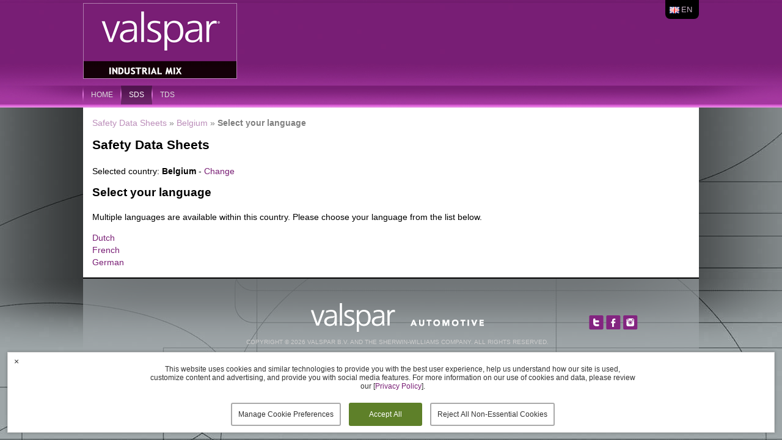

--- FILE ---
content_type: text/html; charset=UTF-8
request_url: https://sds.valsparindustrialmix.com/en/select_language/20
body_size: 2563
content:
<!DOCTYPE html>
<html lang="nl">
<head><meta charset="utf-8" /><title>Valspar Industrial Mix SDS</title><link rel="shortcut icon" type="image/vnd.microsoft.icon" href="/skin/valsparindustrialmix/favicon.ico" /><link rel="stylesheet" type="text/css" href="/skin/datasheets.css?v16" /><link rel="stylesheet" type="text/css" href="/skin/valsparindustrialmix/style.css?v16" /><!--[if lt IE 9]><script type="text/javascript" src="/scripts/html5.js"></script><![endif]--></head>
<body>

	<div id="container">

		<header id="top">
			<div class="container">

	<a id="logo" href="/">Valspar Industrial Mix</a>
	<div id="mainmenu">
		<ul class="menu">
			<li><div class="sep"></div><a href="https://www.valsparindustrialmix.com/">home</a></li>
			<li><div class="sep"></div><a class="active" href="/en">SDS</a></li>
			<li><div class="sep"></div><a href="https://tds.valsparindustrialmix.com/en">TDS</a></li>
		</ul>
	</div>
	<div id="topmenu">
		


<ul class="menu">
	<li id="langselection">
		<a id="currentlanguage" href="#" style="background-image: url('/skin/valsparindustrialmix/flags/en');">en</a>
		<ul>
											<li>
					<a href="/nl/select_language/20" title="Nederlands" style="background-image: url('/skin/valsparindustrialmix/flags/nl.png');">nl</a>
				</li>
											<li>
					<a href="/en/select_language/20" title="English" style="background-image: url('/skin/valsparindustrialmix/flags/en.png');">en</a>
				</li>
											<li>
					<a href="/fr/select_language/20" title="Français" style="background-image: url('/skin/valsparindustrialmix/flags/fr.png');">fr</a>
				</li>
											<li>
					<a href="/de/select_language/20" title="Deutsch" style="background-image: url('/skin/valsparindustrialmix/flags/de.png');">de</a>
				</li>
											<li>
					<a href="/es/select_language/20" title="Español" style="background-image: url('/skin/valsparindustrialmix/flags/es.png');">es</a>
				</li>
											<li>
					<a href="/it/select_language/20" title="Italiano" style="background-image: url('/skin/valsparindustrialmix/flags/it.png');">it</a>
				</li>
											<li>
					<a href="/pl/select_language/20" title="Polish" style="background-image: url('/skin/valsparindustrialmix/flags/pl.png');">pl</a>
				</li>
											<li>
					<a href="/pt/select_language/20" title="Portuguese" style="background-image: url('/skin/valsparindustrialmix/flags/pt.png');">pt</a>
				</li>
											<li>
					<a href="/cz/select_language/20" title="Czech" style="background-image: url('/skin/valsparindustrialmix/flags/cz.png');">cz</a>
				</li>
					</ul>
	</li>
</ul>

	</div>

			</div>
		</header>




		<div id="content">
			<div class="container">

	<div class="layout" id="single">
		<div class="mid">
			
				
<div class="datasheets">
	<div class="path">
				<a href="/en/">Safety Data Sheets</a> &raquo;
		<a href="/en/">Belgium</a> &raquo;
		<strong>Select your language</strong>
	</div>

	<h1>Safety Data Sheets</h1>
	<p>
		Selected country: <strong>Belgium</strong> - <a href="/en/">Change</a>
	</p>

	<h2>Select your language</h2>

			<p>Multiple languages are available within this country. Please choose your language from the list below.</p>
	
	<div class="languagelist">
					<div class="languagelist-item">
				<a class="languagelist-item-link" href="/en/show_localization_products/BE-nl">
											Dutch
									</a>
			</div>
					<div class="languagelist-item">
				<a class="languagelist-item-link" href="/en/show_localization_products/BE-fr">
											French 
									</a>
			</div>
					<div class="languagelist-item">
				<a class="languagelist-item-link" href="/en/show_localization_products/BE-de">
											German 
									</a>
			</div>
			</div>
</div>


		</div>
		<div class="clear"></div>
	</div>
	<div class="clear"></div>

			</div>
		</div>


		<footer>
			<div class="container">

	<div class="background"></div>
	<div class="inner">
		<div class="clear"></div>
		<div class="credits">
			<img src="/skin/valsparindustrialmix/valsparautomotivelogowhite.png" alt="valspar automotive logo" /><br />
			Copyright &copy; 2026 Valspar b.v. and The Sherwin-Williams Company.
			All rights reserved.
			<br />
							K.v.k 39033291<br />
						<a href="https://privacy.sherwin-williams.com/" target="_blank">Privacy Policy</a> -
			<a href="https://www.sherwin-williams.com/terms-of-use" target="_blank">Terms of Use</a> -
			<a href="/en/cookie_settings">Manage Cookies</a>
		</div>
		<div class="socials">
			<a href="https://twitter.com/ValsparAuto" target="_blank"><img src="/skin/valsparindustrialmix/twitter.png" alt="" /></a>
			<a href="https://facebook.com/ValsparAutomotive" target="_blank"><img src="/skin/valsparindustrialmix/facebook.png" alt="" /></a>
			<a href="https://instagram.com/valsparauto" target="_blank"><img src="/skin/valsparindustrialmix/instagram.png" alt="" /></a>
		</div>
	</div>
	<div class="clear"></div>

			</div>
		</footer>

	</div>

						<div class="consent-notification" role="dialog" aria-label="Cookie consent" aria-describedby="consent-notification-description">
		<form class="consent-form" method="post" action="/en/cookie_settings/consent">
			<div class="consent-container">
				<div id="consent-notification-description" class="consent-message">
											This website uses cookies and similar technologies to provide you with the best user experience, help us understand how our site is used, customize content and advertising, and provide you with social media features. For more information on our use of cookies and data, please review our [<a href="https://privacy-policy.sherwin-williams.com/gb/en/privacy-policy">Privacy Policy</a>].
															</div>
				<div class="consent-actions">
					<input type="hidden" name="back" value="en/select_language/20" />
											<button class="consent-button consent-button-settings" type="submit" name="settings" value="1" tabindex="2" role="button" aria-label="Manage Cookie Preferences, set up custom cookie settings">Manage Cookie Preferences</button>
						<button id="consent-notification-active-button" class="consent-button consent-button-accept" type="submit" name="consent" value="1" tabindex="1" role="button" aria-label="Accept All, agree to the default cookie settings">Accept All</button>
													<button class="consent-button consent-button-reject" type="submit" name="consent" value="0" tabindex="3" role="button" aria-label="Reject All Non-Essential Cookies, reject all non-essential cookies">Reject All Non-Essential Cookies</button>
															</div>
			</div>
							<button class="consent-button consent-button-close" type="submit" name="consent" value="0" tabindex="3" role="button" aria-label="Close cookie consent dialog" title="Close">&times;</button>
					</form>
	</div>

	<style type="text/css">/*<![CDATA[*/.consent-notification {background: #fff;border: 1px solid #ddd;box-shadow: 0 0 5px rgba(0, 0, 0, 0.3);color: #333;font: 12px/normal sans-serif;overflow: auto;padding: 10px 35px 10px 40px;position: fixed;bottom: 1em;left: 1em;right: 1em;z-index: 9999;}.consent-container {max-width: 800px;margin: 0 auto;text-align: center;position: relative;}.consent-message {display: inline-block;margin: 10px 0 20px 0;line-height: normal;}.consent-actions {display: inline-block;position: relative;}.consent-button {height: auto;width: auto;background: #fff;border: 2px solid transparent;box-shadow: none;color: #999;cursor: hand;cursor: pointer;font: 12px/normal sans-serif;overflow: visible;text-align: center;text-decoration: none;vertical-align: baseline;white-space: nowrap;}.consent-button:hover,.consent-button:active,.consent-button:focus {box-shadow: none;}.consent-button-settings,.consent-button-accept,.consent-button-reject {min-width: 80px;border-radius: 3px;margin: 0 5px;padding: 10px;}.consent-button-accept {min-width: 120px;background-color: #79af3c;border-color: #79af3c;color: #ffffff;}.consent-button-accept:hover,.consent-button-accept:focus {background-color: #82bb42;border-color: #82bb42;}.consent-button-accept:active {background-color: #88c543;}.consent-button-settings:hover,.consent-button-settings:focus,.consent-button-reject:hover,.consent-button-reject:focus {background-color: #fff;border-color: #ddd;}.consent-button-settings:active,.consent-button-reject:active {background-color: #eee;}.consent-button-close {border-width: 0;color: #ddd;font-size: 14px;padding: 6px 10px;position: absolute;top: 0px;left: 0px;z-index: 2;}.consent-button-close:hover,.consent-button-close:focus {background-color: #fbfbfb;color: #777;}.consent-button-close:active {background-color: #eee;}/*]]>*/</style>

	<link rel="stylesheet" type="text/css" href="https://www.valsparautosupport.com/skin/consent.css?v2025" />

</body>
</html>


--- FILE ---
content_type: text/css
request_url: https://www.valsparautosupport.com/skin/consent.css?v2025
body_size: 264
content:
.consent-button-close  {
	color: #333;
}
	.consent-button-close:hover,
	.consent-button-close:focus {
		color: #000;
		background-color: #eee;
	}
		.consent-button-close:active {
			background-color: #ddd;
		}
	
.consent-button-settings,
.consent-button-reject {
	color: #333;
	border-color: #aaa;
}
	.consent-button-settings:hover,
	.consent-button-settings:focus,
	.consent-button-reject:hover,
	.consent-button-reject:focus {
		color: #000;
		border-color: #777;
		background-color: #eee;
	}
		.consent-button-settings:active,
		.consent-button-reject:active {
			background-color: #ddd;
			border-color: #666;
		}
	
.consent-button-accept {
	border-color: #5e8029;
	background-color: #5e8029;
}
	.consent-button-accept:hover,
	.consent-button-accept:focus {
		border-color: #5f8425;
		background-color: #739e30;
	}
		.consent-button-accept:active {
			background-color: #81b135;
		}
